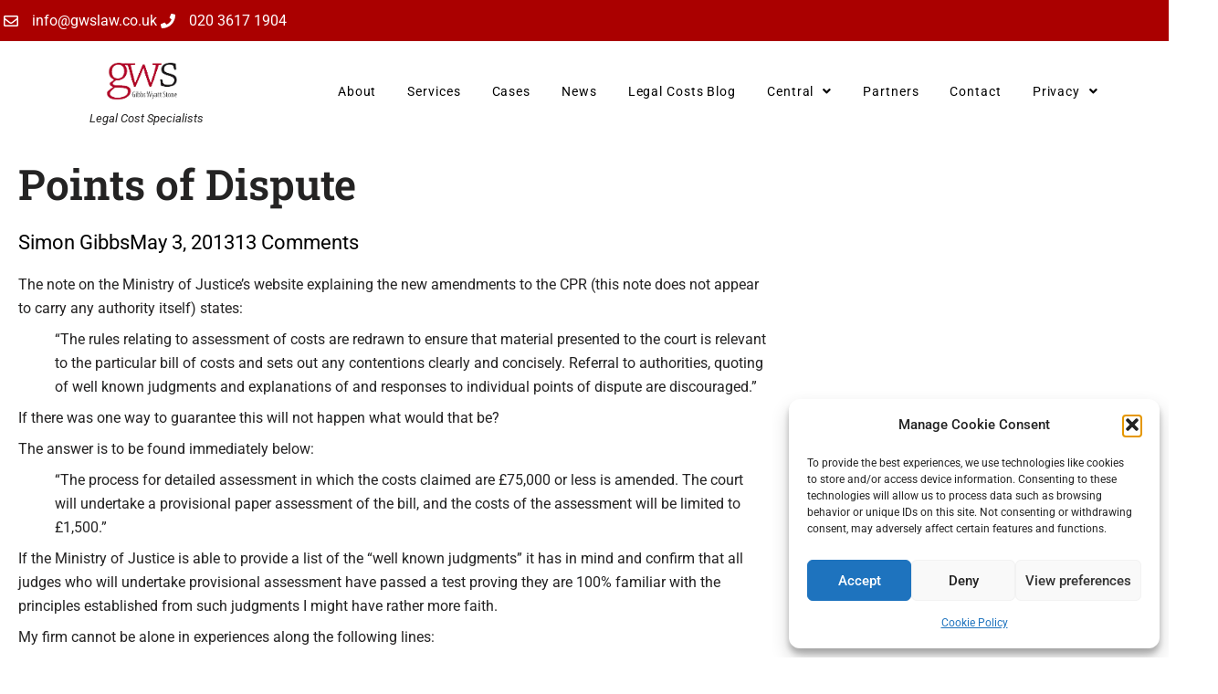

--- FILE ---
content_type: text/css
request_url: https://www.gwslaw.co.uk/wp-content/uploads/elementor/css/post-31.css
body_size: 2879
content:
.elementor-31 .elementor-element.elementor-element-77e785d5 > .elementor-container{max-width:1090px;min-height:45px;}.elementor-31 .elementor-element.elementor-element-77e785d5 > .elementor-container > .elementor-column > .elementor-widget-wrap{align-content:center;align-items:center;}.elementor-31 .elementor-element.elementor-element-77e785d5:not(.elementor-motion-effects-element-type-background), .elementor-31 .elementor-element.elementor-element-77e785d5 > .elementor-motion-effects-container > .elementor-motion-effects-layer{background-color:#AA0000;}.elementor-31 .elementor-element.elementor-element-77e785d5{transition:background 0.3s, border 0.3s, border-radius 0.3s, box-shadow 0.3s;}.elementor-31 .elementor-element.elementor-element-77e785d5 > .elementor-background-overlay{transition:background 0.3s, border-radius 0.3s, opacity 0.3s;}.elementor-31 .elementor-element.elementor-element-2c2645b7 > .elementor-widget-wrap > .elementor-widget:not(.elementor-widget__width-auto):not(.elementor-widget__width-initial):not(:last-child):not(.elementor-absolute){--kit-widget-spacing:20px;}.elementor-31 .elementor-element.elementor-element-2c2645b7 > .elementor-element-populated{margin:0px 0px 0px 0px;--e-column-margin-right:0px;--e-column-margin-left:0px;padding:0px 0px 0px 0px;}.elementor-31 .elementor-element.elementor-element-2d34a0d6 .elementor-icon-list-items:not(.elementor-inline-items) .elementor-icon-list-item:not(:last-child){padding-block-end:calc(30px/2);}.elementor-31 .elementor-element.elementor-element-2d34a0d6 .elementor-icon-list-items:not(.elementor-inline-items) .elementor-icon-list-item:not(:first-child){margin-block-start:calc(30px/2);}.elementor-31 .elementor-element.elementor-element-2d34a0d6 .elementor-icon-list-items.elementor-inline-items .elementor-icon-list-item{margin-inline:calc(30px/2);}.elementor-31 .elementor-element.elementor-element-2d34a0d6 .elementor-icon-list-items.elementor-inline-items{margin-inline:calc(-30px/2);}.elementor-31 .elementor-element.elementor-element-2d34a0d6 .elementor-icon-list-items.elementor-inline-items .elementor-icon-list-item:after{inset-inline-end:calc(-30px/2);}.elementor-31 .elementor-element.elementor-element-2d34a0d6 .elementor-icon-list-icon i{color:var( --e-global-color-secondary );transition:color 0.3s;}.elementor-31 .elementor-element.elementor-element-2d34a0d6 .elementor-icon-list-icon svg{fill:var( --e-global-color-secondary );transition:fill 0.3s;}.elementor-31 .elementor-element.elementor-element-2d34a0d6{--e-icon-list-icon-size:16px;--e-icon-list-icon-align:right;--e-icon-list-icon-margin:0 0 0 calc(var(--e-icon-list-icon-size, 1em) * 0.25);--icon-vertical-offset:0px;margin:0px 0px calc(var(--kit-widget-spacing, 0px) + 0px) 0px;padding:0px 0px 0px 0px;}.elementor-31 .elementor-element.elementor-element-2d34a0d6 .elementor-icon-list-icon{padding-inline-end:10px;}.elementor-31 .elementor-element.elementor-element-2d34a0d6 .elementor-icon-list-item > .elementor-icon-list-text, .elementor-31 .elementor-element.elementor-element-2d34a0d6 .elementor-icon-list-item > a{font-family:var( --e-global-typography-text-font-family ), Sans-serif;font-weight:var( --e-global-typography-text-font-weight );}.elementor-31 .elementor-element.elementor-element-2d34a0d6 .elementor-icon-list-text{color:#ffffff;transition:color 0.3s;}.elementor-31 .elementor-element.elementor-element-74a790e:not(.elementor-motion-effects-element-type-background), .elementor-31 .elementor-element.elementor-element-74a790e > .elementor-motion-effects-container > .elementor-motion-effects-layer{background-color:var( --e-global-color-primary );}.elementor-31 .elementor-element.elementor-element-74a790e{transition:background 0.3s, border 0.3s, border-radius 0.3s, box-shadow 0.3s;}.elementor-31 .elementor-element.elementor-element-74a790e > .elementor-background-overlay{transition:background 0.3s, border-radius 0.3s, opacity 0.3s;}.elementor-31 .elementor-element.elementor-element-5bfc6d7 .elementor-icon-list-icon i{color:var( --e-global-color-secondary );transition:color 0.3s;}.elementor-31 .elementor-element.elementor-element-5bfc6d7 .elementor-icon-list-icon svg{fill:var( --e-global-color-secondary );transition:fill 0.3s;}.elementor-31 .elementor-element.elementor-element-5bfc6d7{--e-icon-list-icon-size:14px;--icon-vertical-offset:0px;}.elementor-31 .elementor-element.elementor-element-5bfc6d7 .elementor-icon-list-item > .elementor-icon-list-text, .elementor-31 .elementor-element.elementor-element-5bfc6d7 .elementor-icon-list-item > a{font-family:"Roboto", Sans-serif;font-weight:400;}.elementor-31 .elementor-element.elementor-element-5bfc6d7 .elementor-icon-list-text{color:var( --e-global-color-secondary );transition:color 0.3s;}.elementor-31 .elementor-element.elementor-element-e34005d .elementor-icon-list-icon i{color:var( --e-global-color-secondary );transition:color 0.3s;}.elementor-31 .elementor-element.elementor-element-e34005d .elementor-icon-list-icon svg{fill:var( --e-global-color-secondary );transition:fill 0.3s;}.elementor-31 .elementor-element.elementor-element-e34005d{--e-icon-list-icon-size:14px;--icon-vertical-offset:0px;}.elementor-31 .elementor-element.elementor-element-e34005d .elementor-icon-list-item > .elementor-icon-list-text, .elementor-31 .elementor-element.elementor-element-e34005d .elementor-icon-list-item > a{font-family:"Roboto", Sans-serif;font-weight:400;}.elementor-31 .elementor-element.elementor-element-e34005d .elementor-icon-list-text{color:var( --e-global-color-secondary );transition:color 0.3s;}.elementor-31 .elementor-element.elementor-element-12764051 > .elementor-container{max-width:1280px;}.elementor-31 .elementor-element.elementor-element-12764051 > .elementor-container > .elementor-column > .elementor-widget-wrap{align-content:center;align-items:center;}.elementor-31 .elementor-element.elementor-element-12764051 > .elementor-background-overlay{background-color:var( --e-global-color-secondary );opacity:1;}.elementor-31 .elementor-element.elementor-element-12764051{border-style:solid;border-width:0px 0px 0px 0px;border-color:#d8d8d8;margin-top:0px;margin-bottom:0px;padding:0px 0px 0px 0px;}.elementor-31 .elementor-element.elementor-element-70e8a125 > .elementor-element-populated{margin:0px 0px 0px 0px;--e-column-margin-right:0px;--e-column-margin-left:0px;padding:15px 0px 0px 0px;}.elementor-31 .elementor-element.elementor-element-ec996f9{text-align:center;margin:0px 0px calc(var(--kit-widget-spacing, 0px) + 0px) 0px;padding:0px 0px 0px 0px;width:100%;max-width:100%;}.elementor-31 .elementor-element.elementor-element-ec996f9 img{max-width:40%;}.elementor-31 .elementor-element.elementor-element-4cdc0c0{text-align:center;font-size:13px;margin:-25px 0px calc(var(--kit-widget-spacing, 0px) + 0px) 0px;}.elementor-31 .elementor-element.elementor-element-2c651a2b > .elementor-widget-wrap > .elementor-widget:not(.elementor-widget__width-auto):not(.elementor-widget__width-initial):not(:last-child):not(.elementor-absolute){--kit-widget-spacing:18px;}.elementor-31 .elementor-element.elementor-element-2c651a2b > .elementor-element-populated{padding:5px 0px 0px 0px;}.elementor-31 .elementor-element.elementor-element-887ee3c .uael-nav-menu__toggle{text-align:right;}.elementor-31 .elementor-element.elementor-element-887ee3c .menu-item a.uael-menu-item,.elementor-31 .elementor-element.elementor-element-887ee3c .menu-item a.uael-sub-menu-item{padding-left:17px;padding-right:17px;}.elementor-31 .elementor-element.elementor-element-887ee3c .menu-item a.uael-menu-item, .elementor-31 .elementor-element.elementor-element-887ee3c .menu-item a.uael-sub-menu-item{padding-top:15px;padding-bottom:15px;}.elementor-31 .elementor-element.elementor-element-887ee3c .menu-item a.uael-menu-item{font-family:"Roboto", Sans-serif;font-size:14px;font-weight:400;letter-spacing:0.9px;}.elementor-31 .elementor-element.elementor-element-887ee3c .menu-item a.uael-menu-item:not(.elementor-button), .elementor-31 .elementor-element.elementor-element-887ee3c .sub-menu a.uael-sub-menu-item{color:var( --e-global-color-588532a );}.elementor-31 .elementor-element.elementor-element-887ee3c .menu-item a.uael-menu-item:not(.elementor-button):hover,
								.elementor-31 .elementor-element.elementor-element-887ee3c .sub-menu a.uael-sub-menu-item:hover,
								.elementor-31 .elementor-element.elementor-element-887ee3c .menu-item.current-menu-item a.uael-menu-item:not(.elementor-button),
								.elementor-31 .elementor-element.elementor-element-887ee3c .menu-item a.uael-menu-item.highlighted:not(.elementor-button),
								.elementor-31 .elementor-element.elementor-element-887ee3c .menu-item a.uael-menu-item:not(.elementor-button):focus{color:var( --e-global-color-1af54ce );}.elementor-31 .elementor-element.elementor-element-887ee3c .menu-item a.uael-menu-item:hover,
								.elementor-31 .elementor-element.elementor-element-887ee3c .sub-menu a.uael-sub-menu-item:hover,
								.elementor-31 .elementor-element.elementor-element-887ee3c .menu-item.current-menu-item a.uael-menu-item,
								.elementor-31 .elementor-element.elementor-element-887ee3c .menu-item a.uael-menu-item.highlighted,
								.elementor-31 .elementor-element.elementor-element-887ee3c .menu-item a.uael-menu-item:focus{background-color:var( --e-global-color-primary );}.elementor-31 .elementor-element.elementor-element-887ee3c .menu-item.current-menu-item a.uael-menu-item:not(.elementor-button),
								.elementor-31 .elementor-element.elementor-element-887ee3c .menu-item.current-menu-ancestor a.uael-menu-item:not(.elementor-button),
								.elementor-31 .elementor-element.elementor-element-887ee3c .menu-item.custom-menu-active a.uael-menu-item:not(.elementor-button){color:var( --e-global-color-1af54ce );background-color:var( --e-global-color-primary );}.elementor-31 .elementor-element.elementor-element-887ee3c .sub-menu,
								.elementor-31 .elementor-element.elementor-element-887ee3c nav.uael-dropdown,
								.elementor-31 .elementor-element.elementor-element-887ee3c .uael-nav-menu nav.uael-dropdown-expandible,
								.elementor-31 .elementor-element.elementor-element-887ee3c .uael-nav-menu nav.uael-dropdown-expandible .menu-item a.uael-menu-item,
								.elementor-31 .elementor-element.elementor-element-887ee3c .uael-nav-menu nav.uael-dropdown-expandible .menu-item .sub-menu,
								.elementor-31 .elementor-element.elementor-element-887ee3c nav.uael-dropdown .menu-item a.uael-menu-item,
								.elementor-31 .elementor-element.elementor-element-887ee3c nav.uael-dropdown .menu-item a.uael-sub-menu-item{background-color:#FFFFFF;}.elementor-31 .elementor-element.elementor-element-887ee3c .sub-menu a.uael-sub-menu-item:hover,
								.elementor-31 .elementor-element.elementor-element-887ee3c .elementor-menu-toggle:hover,
								.elementor-31 .elementor-element.elementor-element-887ee3c nav.uael-dropdown li a.uael-menu-item:not(.elementor-button):hover,
								.elementor-31 .elementor-element.elementor-element-887ee3c nav.uael-dropdown li a.uael-sub-menu-item:not(.elementor-button):hover,
								.elementor-31 .elementor-element.elementor-element-887ee3c .uael-nav-menu nav.uael-dropdown-expandible li a.uael-menu-item:hover,
								.elementor-31 .elementor-element.elementor-element-887ee3c .uael-nav-menu nav.uael-dropdown-expandible li a.uael-sub-menu-item:hover{color:var( --e-global-color-1af54ce );}.elementor-31 .elementor-element.elementor-element-887ee3c .sub-menu a.uael-sub-menu-item:hover,
								.elementor-31 .elementor-element.elementor-element-887ee3c nav.uael-dropdown li a.uael-menu-item:not(.elementor-button):hover,
								.elementor-31 .elementor-element.elementor-element-887ee3c nav.uael-dropdown li a.uael-sub-menu-item:not(.elementor-button):hover,
								.elementor-31 .elementor-element.elementor-element-887ee3c .uael-nav-menu nav.uael-dropdown-expandible li a.uael-menu-item:hover,
								.elementor-31 .elementor-element.elementor-element-887ee3c .uael-nav-menu nav.uael-dropdown-expandible li a.uael-sub-menu-item:hover{background-color:var( --e-global-color-845cc58 );}.elementor-31 .elementor-element.elementor-element-887ee3c .sub-menu .menu-item.current-menu-item a.uael-sub-menu-item.uael-sub-menu-item-active,
						.elementor-31 .elementor-element.elementor-element-887ee3c nav.uael-dropdown .menu-item.current-menu-item a.uael-menu-item,
						.elementor-31 .elementor-element.elementor-element-887ee3c nav.uael-dropdown .menu-item.current-menu-ancestor a.uael-menu-item,
						.elementor-31 .elementor-element.elementor-element-887ee3c nav.uael-dropdown .sub-menu .menu-item.current-menu-item a.uael-sub-menu-item.uael-sub-menu-item-active,
						.elementor-31 .elementor-element.elementor-element-887ee3c .sub-menu .menu-item.custom-submenu-active a.uael-sub-menu-item,
						.elementor-31 .elementor-element.elementor-element-887ee3c nav.uael-dropdown .menu-item.custom-menu-active a.uael-menu-item,
						.elementor-31 .elementor-element.elementor-element-887ee3c .uael-nav-menu nav.uael-dropdown-expandible .menu-item.current-menu-item a.uael-menu-item,
						.elementor-31 .elementor-element.elementor-element-887ee3c .uael-nav-menu nav.uael-dropdown-expandible .menu-item.current-menu-item a.uael-sub-menu-item{color:var( --e-global-color-1af54ce );}.elementor-31 .elementor-element.elementor-element-887ee3c .sub-menu .menu-item.current-menu-item a.uael-sub-menu-item.uael-sub-menu-item-active,
							.elementor-31 .elementor-element.elementor-element-887ee3c nav.uael-dropdown .menu-item.current-menu-item a.uael-menu-item,
							.elementor-31 .elementor-element.elementor-element-887ee3c nav.uael-dropdown .menu-item.current-menu-ancestor a.uael-menu-item,
							.elementor-31 .elementor-element.elementor-element-887ee3c nav.uael-dropdown .sub-menu .menu-item.current-menu-item a.uael-sub-menu-item.uael-sub-menu-item-active,
							.elementor-31 .elementor-element.elementor-element-887ee3c .sub-menu .menu-item.custom-submenu-active a.uael-sub-menu-item,
							.elementor-31 .elementor-element.elementor-element-887ee3c nav.uael-dropdown .menu-item.custom-menu-active a.uael-menu-item,
							.elementor-31 .elementor-element.elementor-element-887ee3c .uael-nav-menu nav.uael-dropdown-expandible .menu-item.current-menu-item a.uael-menu-item,
							.elementor-31 .elementor-element.elementor-element-887ee3c .uael-nav-menu nav.uael-dropdown-expandible .menu-item.current-menu-item a.uael-sub-menu-item{background-color:var( --e-global-color-primary );}.elementor-31 .elementor-element.elementor-element-887ee3c .sub-menu li a.uael-sub-menu-item,
							.elementor-31 .elementor-element.elementor-element-887ee3c nav.uael-dropdown li a.uael-menu-item,
							.elementor-31 .elementor-element.elementor-element-887ee3c nav.uael-dropdown li a.uael-sub-menu-item,
							.elementor-31 .elementor-element.elementor-element-887ee3c nav.uael-dropdown-expandible li a.uael-menu-item{font-family:"Roboto", Sans-serif;font-size:12px;font-weight:400;}.elementor-31 .elementor-element.elementor-element-887ee3c ul.sub-menu{width:220px;}.elementor-31 .elementor-element.elementor-element-887ee3c .sub-menu li a.uael-sub-menu-item,
						.elementor-31 .elementor-element.elementor-element-887ee3c nav.uael-dropdown li a.uael-menu-item,
						.elementor-31 .elementor-element.elementor-element-887ee3c nav.uael-dropdown li a.uael-sub-menu-item,
						.elementor-31 .elementor-element.elementor-element-887ee3c nav.uael-dropdown-expandible li a.uael-menu-item,
						.elementor-31 .elementor-element.elementor-element-887ee3c nav.uael-dropdown-expandible li a.uael-sub-menu-item{padding-left:15px;padding-right:15px;}.elementor-31 .elementor-element.elementor-element-887ee3c .sub-menu a.uael-sub-menu-item,
						 .elementor-31 .elementor-element.elementor-element-887ee3c nav.uael-dropdown li a.uael-menu-item,
						 .elementor-31 .elementor-element.elementor-element-887ee3c nav.uael-dropdown li a.uael-sub-menu-item,
						 .elementor-31 .elementor-element.elementor-element-887ee3c nav.uael-dropdown-expandible li a.uael-menu-item,
						 .elementor-31 .elementor-element.elementor-element-887ee3c nav.uael-dropdown-expandible li a.uael-sub-menu-item{padding-top:7px;padding-bottom:7px;}.elementor-31 .elementor-element.elementor-element-887ee3c .sub-menu li.menu-item:not(:last-child),
						.elementor-31 .elementor-element.elementor-element-887ee3c nav.uael-dropdown li.menu-item:not(:last-child),
						.elementor-31 .elementor-element.elementor-element-887ee3c nav.uael-dropdown-expandible li.menu-item:not(:last-child){border-bottom-style:solid;border-bottom-color:#c4c4c4;border-bottom-width:1px;}.elementor-31 .elementor-element.elementor-element-887ee3c > .elementor-widget-container{margin:0px 0px 0px 0px;padding:0px 60px 0px 0px;}.elementor-31 .elementor-element.elementor-element-887ee3c{z-index:999;}.elementor-theme-builder-content-area{height:400px;}.elementor-location-header:before, .elementor-location-footer:before{content:"";display:table;clear:both;}@media(min-width:768px){.elementor-31 .elementor-element.elementor-element-70e8a125{width:25%;}.elementor-31 .elementor-element.elementor-element-2c651a2b{width:75%;}}@media(max-width:1024px){.elementor-31 .elementor-element.elementor-element-77e785d5{padding:10px 20px 10px 20px;}.elementor-31 .elementor-element.elementor-element-12764051{padding:10px 0px 5px 0px;}.elementor-bc-flex-widget .elementor-31 .elementor-element.elementor-element-70e8a125.elementor-column .elementor-widget-wrap{align-items:center;}.elementor-31 .elementor-element.elementor-element-70e8a125.elementor-column.elementor-element[data-element_type="column"] > .elementor-widget-wrap.elementor-element-populated{align-content:center;align-items:center;}.elementor-31 .elementor-element.elementor-element-70e8a125 > .elementor-element-populated{padding:0px 0px 0px 0px;}.elementor-31 .elementor-element.elementor-element-ec996f9 img{max-width:60%;}.elementor-31 .elementor-element.elementor-element-ec996f9{padding:0px 0px 0px 0px;}.elementor-31 .elementor-element.elementor-element-4cdc0c0{margin:-25px 0px calc(var(--kit-widget-spacing, 0px) + 0px) 0px;}.elementor-31 .elementor-element.elementor-element-2c651a2b > .elementor-element-populated{padding:0px 0px 0px 0px;}body:not(.rtl) .elementor-31 .elementor-element.elementor-element-887ee3c .uael-nav-menu__layout-horizontal .uael-nav-menu > li.menu-item:not(:last-child){margin-right:0px;}body.rtl .elementor-31 .elementor-element.elementor-element-887ee3c .uael-nav-menu__layout-horizontal .uael-nav-menu > li.menu-item:not(:last-child){margin-left:0px;}.elementor-31 .elementor-element.elementor-element-887ee3c nav:not(.uael-nav-menu__layout-horizontal) .uael-nav-menu > li.menu-item:not(:last-child){margin-bottom:0;}body:not(.rtl) .elementor-31 .elementor-element.elementor-element-887ee3c.uael-nav-menu__breakpoint-tablet .uael-nav-menu__layout-horizontal .uael-nav-menu > li.menu-item:not(:last-child){margin-right:0px;}.elementor-31 .elementor-element.elementor-element-887ee3c .sub-menu li a.uael-sub-menu-item,
							.elementor-31 .elementor-element.elementor-element-887ee3c nav.uael-dropdown li a.uael-menu-item,
							.elementor-31 .elementor-element.elementor-element-887ee3c nav.uael-dropdown li a.uael-sub-menu-item,
							.elementor-31 .elementor-element.elementor-element-887ee3c nav.uael-dropdown-expandible li a.uael-menu-item{font-size:15px;}.elementor-31 .elementor-element.elementor-element-887ee3c .sub-menu li a.uael-sub-menu-item,
						.elementor-31 .elementor-element.elementor-element-887ee3c nav.uael-dropdown li a.uael-menu-item,
						.elementor-31 .elementor-element.elementor-element-887ee3c nav.uael-dropdown li a.uael-sub-menu-item,
						.elementor-31 .elementor-element.elementor-element-887ee3c nav.uael-dropdown-expandible li a.uael-menu-item,
						.elementor-31 .elementor-element.elementor-element-887ee3c nav.uael-dropdown-expandible li a.uael-sub-menu-item{padding-left:40px;padding-right:40px;}.elementor-31 .elementor-element.elementor-element-887ee3c nav.uael-nav-menu__layout-horizontal ul.sub-menu, .elementor-31 .elementor-element.elementor-element-887ee3c nav.uael-nav-menu__layout-expandible.menu-is-active,
						.elementor-31 .elementor-element.elementor-element-887ee3c .uael-dropdown.menu-is-active{margin-top:33px;}.elementor-31 .elementor-element.elementor-element-887ee3c.uael-nav-menu__breakpoint-tablet nav.uael-nav-menu__layout-horizontal ul.sub-menu{margin-top:0px;}.elementor-31 .elementor-element.elementor-element-887ee3c .uael-nav-menu-icon{font-size:22px;}.elementor-31 .elementor-element.elementor-element-887ee3c .uael-nav-menu-icon svg{font-size:22px;line-height:22px;height:22px;width:22px;}}@media(max-width:767px){.elementor-31 .elementor-element.elementor-element-77e785d5{padding:10px 20px 10px 20px;}.elementor-31 .elementor-element.elementor-element-2c2645b7{width:100%;}.elementor-31 .elementor-element.elementor-element-2c2645b7 > .elementor-element-populated{margin:0px 0px 0px 0px;--e-column-margin-right:0px;--e-column-margin-left:0px;}.elementor-31 .elementor-element.elementor-element-2d34a0d6 .elementor-icon-list-items:not(.elementor-inline-items) .elementor-icon-list-item:not(:last-child){padding-block-end:calc(20px/2);}.elementor-31 .elementor-element.elementor-element-2d34a0d6 .elementor-icon-list-items:not(.elementor-inline-items) .elementor-icon-list-item:not(:first-child){margin-block-start:calc(20px/2);}.elementor-31 .elementor-element.elementor-element-2d34a0d6 .elementor-icon-list-items.elementor-inline-items .elementor-icon-list-item{margin-inline:calc(20px/2);}.elementor-31 .elementor-element.elementor-element-2d34a0d6 .elementor-icon-list-items.elementor-inline-items{margin-inline:calc(-20px/2);}.elementor-31 .elementor-element.elementor-element-2d34a0d6 .elementor-icon-list-items.elementor-inline-items .elementor-icon-list-item:after{inset-inline-end:calc(-20px/2);}.elementor-31 .elementor-element.elementor-element-f6ceaac{width:60%;}.elementor-31 .elementor-element.elementor-element-f6ceaac > .elementor-element-populated{margin:0px 0px 0px 0px;--e-column-margin-right:0px;--e-column-margin-left:0px;padding:10px 0px 10px 0px;}.elementor-31 .elementor-element.elementor-element-5bfc6d7{--e-icon-list-icon-size:14px;margin:0px 0px calc(var(--kit-widget-spacing, 0px) + 0px) 0px;padding:0px 0px 0px 0px;}.elementor-31 .elementor-element.elementor-element-5bfc6d7 .elementor-icon-list-item > .elementor-icon-list-text, .elementor-31 .elementor-element.elementor-element-5bfc6d7 .elementor-icon-list-item > a{font-size:14px;}.elementor-31 .elementor-element.elementor-element-c2e2453{width:40%;}.elementor-31 .elementor-element.elementor-element-c2e2453 > .elementor-element-populated{margin:0px 0px 0px 0px;--e-column-margin-right:0px;--e-column-margin-left:0px;padding:10px 15px 10px 0px;}.elementor-31 .elementor-element.elementor-element-e34005d{--e-icon-list-icon-size:14px;}.elementor-31 .elementor-element.elementor-element-e34005d .elementor-icon-list-item > .elementor-icon-list-text, .elementor-31 .elementor-element.elementor-element-e34005d .elementor-icon-list-item > a{font-size:14px;}.elementor-31 .elementor-element.elementor-element-12764051{padding:0px 15px 0px 0px;}.elementor-31 .elementor-element.elementor-element-70e8a125{width:40%;}.elementor-31 .elementor-element.elementor-element-ec996f9{text-align:center;margin:10px 0px calc(var(--kit-widget-spacing, 0px) + 0px) 0px;padding:0px 0px 0px 0px;}.elementor-31 .elementor-element.elementor-element-ec996f9 img{max-width:70%;}.elementor-31 .elementor-element.elementor-element-4cdc0c0{text-align:center;font-size:11px;margin:-25px 0px calc(var(--kit-widget-spacing, 0px) + 0px) 0px;}.elementor-31 .elementor-element.elementor-element-2c651a2b{width:60%;}.elementor-bc-flex-widget .elementor-31 .elementor-element.elementor-element-2c651a2b.elementor-column .elementor-widget-wrap{align-items:center;}.elementor-31 .elementor-element.elementor-element-2c651a2b.elementor-column.elementor-element[data-element_type="column"] > .elementor-widget-wrap.elementor-element-populated{align-content:center;align-items:center;}.elementor-31 .elementor-element.elementor-element-2c651a2b > .elementor-element-populated{padding:0px 5px 0px 0px;}body:not(.rtl) .elementor-31 .elementor-element.elementor-element-887ee3c.uael-nav-menu__breakpoint-mobile .uael-nav-menu__layout-horizontal .uael-nav-menu > li.menu-item:not(:last-child){margin-right:0px;}.elementor-31 .elementor-element.elementor-element-887ee3c.uael-nav-menu__breakpoint-mobile nav.uael-nav-menu__layout-horizontal ul.sub-menu{margin-top:0px;}.elementor-31 .elementor-element.elementor-element-887ee3c > .elementor-widget-container{margin:0px 0px 0px 0px;padding:0px 0px 0px 0px;}}@media(max-width:1024px) and (min-width:768px){.elementor-31 .elementor-element.elementor-element-2c2645b7{width:100%;}.elementor-31 .elementor-element.elementor-element-2c651a2b{width:75%;}}

--- FILE ---
content_type: text/css
request_url: https://www.gwslaw.co.uk/wp-content/uploads/elementor/css/post-155.css
body_size: 1847
content:
.elementor-155 .elementor-element.elementor-element-146fc5e > .elementor-container{max-width:1280px;}.elementor-155 .elementor-element.elementor-element-146fc5e > .elementor-container > .elementor-column > .elementor-widget-wrap{align-content:center;align-items:center;}.elementor-155 .elementor-element.elementor-element-146fc5e:not(.elementor-motion-effects-element-type-background), .elementor-155 .elementor-element.elementor-element-146fc5e > .elementor-motion-effects-container > .elementor-motion-effects-layer{background-color:#000000;}.elementor-155 .elementor-element.elementor-element-146fc5e{transition:background 0.3s, border 0.3s, border-radius 0.3s, box-shadow 0.3s;margin-top:0px;margin-bottom:0px;padding:40px 0px 40px 0px;}.elementor-155 .elementor-element.elementor-element-146fc5e > .elementor-background-overlay{transition:background 0.3s, border-radius 0.3s, opacity 0.3s;}.elementor-155 .elementor-element.elementor-element-08435d8 > .elementor-element-populated{margin:0px 0px 0px 0px;--e-column-margin-right:0px;--e-column-margin-left:0px;padding:0px 0px 0px 0px;}.elementor-155 .elementor-element.elementor-element-274c4ff{text-align:start;}.elementor-155 .elementor-element.elementor-element-274c4ff img{width:60%;}.elementor-155 .elementor-element.elementor-element-dca666e > .elementor-element-populated{margin:0px 0px 0px 0px;--e-column-margin-right:0px;--e-column-margin-left:0px;padding:10px 0px 0px 0px;}.elementor-155 .elementor-element.elementor-element-c57d62d .elementor-heading-title{color:var( --e-global-color-primary );}.elementor-155 .elementor-element.elementor-element-314274c .elementor-icon-list-items:not(.elementor-inline-items) .elementor-icon-list-item:not(:last-child){padding-block-end:calc(5px/2);}.elementor-155 .elementor-element.elementor-element-314274c .elementor-icon-list-items:not(.elementor-inline-items) .elementor-icon-list-item:not(:first-child){margin-block-start:calc(5px/2);}.elementor-155 .elementor-element.elementor-element-314274c .elementor-icon-list-items.elementor-inline-items .elementor-icon-list-item{margin-inline:calc(5px/2);}.elementor-155 .elementor-element.elementor-element-314274c .elementor-icon-list-items.elementor-inline-items{margin-inline:calc(-5px/2);}.elementor-155 .elementor-element.elementor-element-314274c .elementor-icon-list-items.elementor-inline-items .elementor-icon-list-item:after{inset-inline-end:calc(-5px/2);}.elementor-155 .elementor-element.elementor-element-314274c .elementor-icon-list-icon i{transition:color 0.3s;}.elementor-155 .elementor-element.elementor-element-314274c .elementor-icon-list-icon svg{transition:fill 0.3s;}.elementor-155 .elementor-element.elementor-element-314274c{--e-icon-list-icon-size:14px;--icon-vertical-offset:0px;}.elementor-155 .elementor-element.elementor-element-314274c .elementor-icon-list-item > .elementor-icon-list-text, .elementor-155 .elementor-element.elementor-element-314274c .elementor-icon-list-item > a{font-family:var( --e-global-typography-text-font-family ), Sans-serif;font-weight:var( --e-global-typography-text-font-weight );}.elementor-155 .elementor-element.elementor-element-314274c .elementor-icon-list-text{color:var( --e-global-color-secondary );transition:color 0.3s;}.elementor-155 .elementor-element.elementor-element-e464ac5 > .elementor-element-populated{margin:0px 0px 0px 0px;--e-column-margin-right:0px;--e-column-margin-left:0px;padding:10px 0px 0px 0px;}.elementor-155 .elementor-element.elementor-element-74b97ed .elementor-heading-title{color:var( --e-global-color-primary );}.elementor-155 .elementor-element.elementor-element-9880376 .elementor-icon-list-items:not(.elementor-inline-items) .elementor-icon-list-item:not(:last-child){padding-block-end:calc(5px/2);}.elementor-155 .elementor-element.elementor-element-9880376 .elementor-icon-list-items:not(.elementor-inline-items) .elementor-icon-list-item:not(:first-child){margin-block-start:calc(5px/2);}.elementor-155 .elementor-element.elementor-element-9880376 .elementor-icon-list-items.elementor-inline-items .elementor-icon-list-item{margin-inline:calc(5px/2);}.elementor-155 .elementor-element.elementor-element-9880376 .elementor-icon-list-items.elementor-inline-items{margin-inline:calc(-5px/2);}.elementor-155 .elementor-element.elementor-element-9880376 .elementor-icon-list-items.elementor-inline-items .elementor-icon-list-item:after{inset-inline-end:calc(-5px/2);}.elementor-155 .elementor-element.elementor-element-9880376 .elementor-icon-list-icon i{color:var( --e-global-color-secondary );transition:color 0.3s;}.elementor-155 .elementor-element.elementor-element-9880376 .elementor-icon-list-icon svg{fill:var( --e-global-color-secondary );transition:fill 0.3s;}.elementor-155 .elementor-element.elementor-element-9880376{--e-icon-list-icon-size:14px;--icon-vertical-offset:0px;}.elementor-155 .elementor-element.elementor-element-9880376 .elementor-icon-list-icon{padding-inline-end:5px;}.elementor-155 .elementor-element.elementor-element-9880376 .elementor-icon-list-item > .elementor-icon-list-text, .elementor-155 .elementor-element.elementor-element-9880376 .elementor-icon-list-item > a{font-family:var( --e-global-typography-text-font-family ), Sans-serif;font-weight:var( --e-global-typography-text-font-weight );}.elementor-155 .elementor-element.elementor-element-9880376 .elementor-icon-list-text{color:var( --e-global-color-secondary );transition:color 0.3s;}.elementor-155 .elementor-element.elementor-element-183996f > .elementor-element-populated{margin:0px 0px 0px 40px;--e-column-margin-right:0px;--e-column-margin-left:40px;}.elementor-155 .elementor-element.elementor-element-b9233f7 .elementor-heading-title{color:var( --e-global-color-primary );}.elementor-155 .elementor-element.elementor-element-b9233f7{margin:0px 0px calc(var(--kit-widget-spacing, 0px) + 0px) 0px;padding:0px 0px 0px 0px;}.elementor-155 .elementor-element.elementor-element-68e8913 .elementor-field-group{padding-right:calc( 0px/2 );padding-left:calc( 0px/2 );margin-bottom:15px;}.elementor-155 .elementor-element.elementor-element-68e8913 .elementor-form-fields-wrapper{margin-left:calc( -0px/2 );margin-right:calc( -0px/2 );margin-bottom:-15px;}.elementor-155 .elementor-element.elementor-element-68e8913 .elementor-field-group.recaptcha_v3-bottomleft, .elementor-155 .elementor-element.elementor-element-68e8913 .elementor-field-group.recaptcha_v3-bottomright{margin-bottom:0;}body.rtl .elementor-155 .elementor-element.elementor-element-68e8913 .elementor-labels-inline .elementor-field-group > label{padding-left:0px;}body:not(.rtl) .elementor-155 .elementor-element.elementor-element-68e8913 .elementor-labels-inline .elementor-field-group > label{padding-right:0px;}body .elementor-155 .elementor-element.elementor-element-68e8913 .elementor-labels-above .elementor-field-group > label{padding-bottom:0px;}.elementor-155 .elementor-element.elementor-element-68e8913 .elementor-field-type-html{padding-bottom:0px;}.elementor-155 .elementor-element.elementor-element-68e8913 .elementor-field-group .elementor-field:not(.elementor-select-wrapper){background-color:#ffffff;}.elementor-155 .elementor-element.elementor-element-68e8913 .elementor-field-group .elementor-select-wrapper select{background-color:#ffffff;}.elementor-155 .elementor-element.elementor-element-68e8913 .e-form__buttons__wrapper__button-next{color:#ffffff;}.elementor-155 .elementor-element.elementor-element-68e8913 .elementor-button[type="submit"]{color:#ffffff;}.elementor-155 .elementor-element.elementor-element-68e8913 .elementor-button[type="submit"] svg *{fill:#ffffff;}.elementor-155 .elementor-element.elementor-element-68e8913 .e-form__buttons__wrapper__button-previous{color:#ffffff;}.elementor-155 .elementor-element.elementor-element-68e8913 .e-form__buttons__wrapper__button-next:hover{color:#ffffff;}.elementor-155 .elementor-element.elementor-element-68e8913 .elementor-button[type="submit"]:hover{color:#ffffff;}.elementor-155 .elementor-element.elementor-element-68e8913 .elementor-button[type="submit"]:hover svg *{fill:#ffffff;}.elementor-155 .elementor-element.elementor-element-68e8913 .e-form__buttons__wrapper__button-previous:hover{color:#ffffff;}.elementor-155 .elementor-element.elementor-element-68e8913 .elementor-button{border-radius:10px 10px 10px 10px;}.elementor-155 .elementor-element.elementor-element-68e8913{--e-form-steps-indicators-spacing:20px;--e-form-steps-indicator-padding:30px;--e-form-steps-indicator-inactive-secondary-color:#ffffff;--e-form-steps-indicator-active-secondary-color:#ffffff;--e-form-steps-indicator-completed-secondary-color:#ffffff;--e-form-steps-divider-width:1px;--e-form-steps-divider-gap:10px;}.elementor-theme-builder-content-area{height:400px;}.elementor-location-header:before, .elementor-location-footer:before{content:"";display:table;clear:both;}@media(max-width:1024px){.elementor-155 .elementor-element.elementor-element-146fc5e{padding:50px 0px 50px 0px;}.elementor-155 .elementor-element.elementor-element-9fe3cd3 > .elementor-element-populated{margin:0px 0px 0px 0px;--e-column-margin-right:0px;--e-column-margin-left:0px;padding:0px 0px 0px 0px;}.elementor-bc-flex-widget .elementor-155 .elementor-element.elementor-element-08435d8.elementor-column .elementor-widget-wrap{align-items:center;}.elementor-155 .elementor-element.elementor-element-08435d8.elementor-column.elementor-element[data-element_type="column"] > .elementor-widget-wrap.elementor-element-populated{align-content:center;align-items:center;}.elementor-155 .elementor-element.elementor-element-274c4ff{text-align:center;}.elementor-155 .elementor-element.elementor-element-274c4ff img{width:65%;}.elementor-155 .elementor-element.elementor-element-183996f.elementor-column > .elementor-widget-wrap{justify-content:flex-start;}.elementor-155 .elementor-element.elementor-element-183996f > .elementor-widget-wrap > .elementor-widget:not(.elementor-widget__width-auto):not(.elementor-widget__width-initial):not(:last-child):not(.elementor-absolute){--kit-widget-spacing:20px;}.elementor-155 .elementor-element.elementor-element-183996f > .elementor-element-populated{margin:10px 0px 0px 10px;--e-column-margin-right:0px;--e-column-margin-left:10px;padding:0px 0px 0px 0px;}.elementor-155 .elementor-element.elementor-element-b9233f7{margin:0px 0px calc(var(--kit-widget-spacing, 0px) + 0px) 0px;padding:0px 0px 0px 0px;}.elementor-155 .elementor-element.elementor-element-68e8913{margin:0px 0px calc(var(--kit-widget-spacing, 0px) + 0px) 0px;padding:0px 0px 0px 0px;}}@media(max-width:767px){.elementor-155 .elementor-element.elementor-element-146fc5e{padding:30px 20px 30px 25px;}.elementor-155 .elementor-element.elementor-element-838bd5c{margin-top:0px;margin-bottom:0px;padding:0px 0px 0px 0px;}.elementor-155 .elementor-element.elementor-element-08435d8 > .elementor-element-populated{margin:0px 0px 0px -15px;--e-column-margin-right:0px;--e-column-margin-left:-15px;padding:0px 0px 0px 0px;}.elementor-155 .elementor-element.elementor-element-274c4ff img{width:45%;}.elementor-155 .elementor-element.elementor-element-dca666e{width:50%;}.elementor-155 .elementor-element.elementor-element-c57d62d{margin:0px 0px calc(var(--kit-widget-spacing, 0px) + 0px) 0px;padding:0px 0px 0px 0px;}.elementor-155 .elementor-element.elementor-element-314274c .elementor-icon-list-items:not(.elementor-inline-items) .elementor-icon-list-item:not(:last-child){padding-block-end:calc(5px/2);}.elementor-155 .elementor-element.elementor-element-314274c .elementor-icon-list-items:not(.elementor-inline-items) .elementor-icon-list-item:not(:first-child){margin-block-start:calc(5px/2);}.elementor-155 .elementor-element.elementor-element-314274c .elementor-icon-list-items.elementor-inline-items .elementor-icon-list-item{margin-inline:calc(5px/2);}.elementor-155 .elementor-element.elementor-element-314274c .elementor-icon-list-items.elementor-inline-items{margin-inline:calc(-5px/2);}.elementor-155 .elementor-element.elementor-element-314274c .elementor-icon-list-items.elementor-inline-items .elementor-icon-list-item:after{inset-inline-end:calc(-5px/2);}.elementor-155 .elementor-element.elementor-element-314274c{margin:-10px 0px calc(var(--kit-widget-spacing, 0px) + 0px) 0px;padding:0px 0px 0px 0px;}.elementor-155 .elementor-element.elementor-element-e464ac5{width:50%;}.elementor-155 .elementor-element.elementor-element-e464ac5 > .elementor-element-populated{padding:10px 0px 0px 0px;}.elementor-155 .elementor-element.elementor-element-74b97ed{margin:0px 0px calc(var(--kit-widget-spacing, 0px) + 0px) 0px;padding:0px 0px 0px 0px;}.elementor-155 .elementor-element.elementor-element-9880376 .elementor-icon-list-items:not(.elementor-inline-items) .elementor-icon-list-item:not(:last-child){padding-block-end:calc(5px/2);}.elementor-155 .elementor-element.elementor-element-9880376 .elementor-icon-list-items:not(.elementor-inline-items) .elementor-icon-list-item:not(:first-child){margin-block-start:calc(5px/2);}.elementor-155 .elementor-element.elementor-element-9880376 .elementor-icon-list-items.elementor-inline-items .elementor-icon-list-item{margin-inline:calc(5px/2);}.elementor-155 .elementor-element.elementor-element-9880376 .elementor-icon-list-items.elementor-inline-items{margin-inline:calc(-5px/2);}.elementor-155 .elementor-element.elementor-element-9880376 .elementor-icon-list-items.elementor-inline-items .elementor-icon-list-item:after{inset-inline-end:calc(-5px/2);}.elementor-155 .elementor-element.elementor-element-9880376{margin:-10px 0px calc(var(--kit-widget-spacing, 0px) + 0px) 0px;padding:0px 0px 0px 0px;}.elementor-155 .elementor-element.elementor-element-183996f > .elementor-element-populated{margin:0px 0px 0px 0px;--e-column-margin-right:0px;--e-column-margin-left:0px;padding:15px 0px 0px 0px;}.elementor-155 .elementor-element.elementor-element-b9233f7{margin:0px 0px calc(var(--kit-widget-spacing, 0px) + 0px) 0px;padding:0px 0px 0px 0px;}.elementor-155 .elementor-element.elementor-element-68e8913{margin:-10px 0px calc(var(--kit-widget-spacing, 0px) + 0px) 0px;padding:0px 0px 0px 0px;}}@media(min-width:768px){.elementor-155 .elementor-element.elementor-element-08435d8{width:21%;}.elementor-155 .elementor-element.elementor-element-dca666e{width:23%;}.elementor-155 .elementor-element.elementor-element-e464ac5{width:27%;}.elementor-155 .elementor-element.elementor-element-183996f{width:29%;}}@media(max-width:1024px) and (min-width:768px){.elementor-155 .elementor-element.elementor-element-08435d8{width:20%;}.elementor-155 .elementor-element.elementor-element-dca666e{width:20%;}.elementor-155 .elementor-element.elementor-element-e464ac5{width:27%;}.elementor-155 .elementor-element.elementor-element-183996f{width:27%;}}